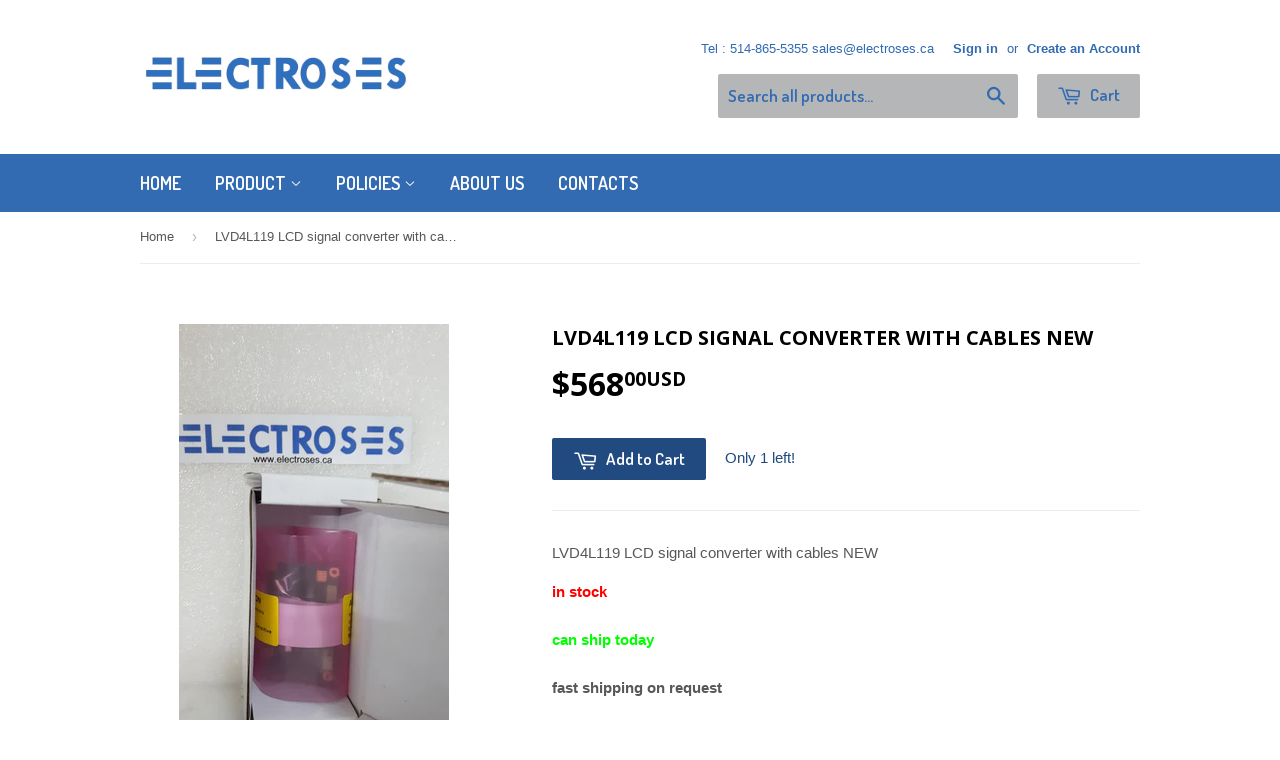

--- FILE ---
content_type: text/html; charset=utf-8
request_url: https://www.electroses.ca/products/lvd4l119-lcd-signal-converter-with-cables-new
body_size: 15857
content:
<!doctype html>
<!--[if lt IE 7]><html class="no-js lt-ie9 lt-ie8 lt-ie7" lang="en"> <![endif]-->
<!--[if IE 7]><html class="no-js lt-ie9 lt-ie8" lang="en"> <![endif]-->
<!--[if IE 8]><html class="no-js lt-ie9" lang="en"> <![endif]-->
<!--[if IE 9 ]><html class="ie9 no-js"> <![endif]-->
<!--[if (gt IE 9)|!(IE)]><!--> <html class="no-touch no-js"> <!--<![endif]-->
<head>

  <!-- Basic page needs ================================================== -->
  <meta charset="utf-8">
  <meta http-equiv="X-UA-Compatible" content="IE=edge,chrome=1">

  
  <link rel="shortcut icon" href="//www.electroses.ca/cdn/shop/t/2/assets/favicon.png?v=136866615335514289731535211028" type="image/png" />
  

  <!-- Title and description ================================================== -->
  <title>
  LVD4L119 LCD signal converter with cables NEW &ndash; Electroses Inc.
  </title>

  
  <meta name="description" content="LVD4L119 LCD signal converter with cables NEW in stockcan ship todayfast shipping on request Item Location : MONITOR2">
  

  <!-- Product meta ================================================== -->
  
  <meta property="og:type" content="product">
  <meta property="og:title" content="LVD4L119 LCD signal converter with cables NEW">
  <meta property="og:url" content="https://www.electroses.ca/products/lvd4l119-lcd-signal-converter-with-cables-new">
  
  <meta property="og:image" content="http://www.electroses.ca/cdn/shop/products/IMG20170407102632_grande.jpg?v=1571439192">
  <meta property="og:image:secure_url" content="https://www.electroses.ca/cdn/shop/products/IMG20170407102632_grande.jpg?v=1571439192">
  
  <meta property="og:image" content="http://www.electroses.ca/cdn/shop/products/IMG20170407102918_grande.jpg?v=1571439192">
  <meta property="og:image:secure_url" content="https://www.electroses.ca/cdn/shop/products/IMG20170407102918_grande.jpg?v=1571439192">
  
  <meta property="og:image" content="http://www.electroses.ca/cdn/shop/products/IMG20170407102945_grande.jpg?v=1571439192">
  <meta property="og:image:secure_url" content="https://www.electroses.ca/cdn/shop/products/IMG20170407102945_grande.jpg?v=1571439192">
  
  <meta property="og:price:amount" content="568.00">
  <meta property="og:price:currency" content="USD">


  <meta property="og:description" content="LVD4L119 LCD signal converter with cables NEW in stockcan ship todayfast shipping on request Item Location : MONITOR2">

  <meta property="og:site_name" content="Electroses Inc.">

  

<meta name="twitter:card" content="summary">


  <meta name="twitter:card" content="product">
  <meta name="twitter:title" content="LVD4L119 LCD signal converter with cables NEW">
  <meta name="twitter:description" content="LVD4L119 LCD signal converter with cables NEW
in stockcan ship todayfast shipping on request
Item Location : MONITOR2">
  <meta name="twitter:image" content="https://www.electroses.ca/cdn/shop/products/IMG20170407102632_medium.jpg?v=1571439192">
  <meta name="twitter:image:width" content="240">
  <meta name="twitter:image:height" content="240">



  <!-- Helpers ================================================== -->
  <link rel="canonical" href="https://www.electroses.ca/products/lvd4l119-lcd-signal-converter-with-cables-new">
  <meta name="viewport" content="width=device-width,initial-scale=1">

  
  <!-- Ajaxify Cart Plugin ================================================== -->
  <link href="//www.electroses.ca/cdn/shop/t/2/assets/ajaxify.scss.css?v=140649924464081616531443279823" rel="stylesheet" type="text/css" media="all" />
  

  <!-- CSS ================================================== -->
  <link href="//www.electroses.ca/cdn/shop/t/2/assets/timber.scss.css?v=34136168808990389881743599379" rel="stylesheet" type="text/css" media="all" />
  

  
    
    
    <link href="//fonts.googleapis.com/css?family=Open+Sans:700" rel="stylesheet" type="text/css" media="all" />
  


  
    
    
    <link href="//fonts.googleapis.com/css?family=Dosis:600" rel="stylesheet" type="text/css" media="all" />
  



  <!-- Header hook for plugins ================================================== -->
  <script>window.performance && window.performance.mark && window.performance.mark('shopify.content_for_header.start');</script><meta id="shopify-digital-wallet" name="shopify-digital-wallet" content="/10056304/digital_wallets/dialog">
<meta name="shopify-checkout-api-token" content="18d3b3769020c8442ec946c68655d149">
<link rel="alternate" type="application/json+oembed" href="https://www.electroses.ca/products/lvd4l119-lcd-signal-converter-with-cables-new.oembed">
<script async="async" src="/checkouts/internal/preloads.js?locale=en-US"></script>
<link rel="preconnect" href="https://shop.app" crossorigin="anonymous">
<script async="async" src="https://shop.app/checkouts/internal/preloads.js?locale=en-US&shop_id=10056304" crossorigin="anonymous"></script>
<script id="apple-pay-shop-capabilities" type="application/json">{"shopId":10056304,"countryCode":"CA","currencyCode":"USD","merchantCapabilities":["supports3DS"],"merchantId":"gid:\/\/shopify\/Shop\/10056304","merchantName":"Electroses Inc.","requiredBillingContactFields":["postalAddress","email","phone"],"requiredShippingContactFields":["postalAddress","email","phone"],"shippingType":"shipping","supportedNetworks":["visa","masterCard","amex","discover","jcb"],"total":{"type":"pending","label":"Electroses Inc.","amount":"1.00"},"shopifyPaymentsEnabled":true,"supportsSubscriptions":true}</script>
<script id="shopify-features" type="application/json">{"accessToken":"18d3b3769020c8442ec946c68655d149","betas":["rich-media-storefront-analytics"],"domain":"www.electroses.ca","predictiveSearch":true,"shopId":10056304,"locale":"en"}</script>
<script>var Shopify = Shopify || {};
Shopify.shop = "electroses.myshopify.com";
Shopify.locale = "en";
Shopify.currency = {"active":"USD","rate":"1.0"};
Shopify.country = "US";
Shopify.theme = {"name":"Supply","id":44788484,"schema_name":null,"schema_version":null,"theme_store_id":679,"role":"main"};
Shopify.theme.handle = "null";
Shopify.theme.style = {"id":null,"handle":null};
Shopify.cdnHost = "www.electroses.ca/cdn";
Shopify.routes = Shopify.routes || {};
Shopify.routes.root = "/";</script>
<script type="module">!function(o){(o.Shopify=o.Shopify||{}).modules=!0}(window);</script>
<script>!function(o){function n(){var o=[];function n(){o.push(Array.prototype.slice.apply(arguments))}return n.q=o,n}var t=o.Shopify=o.Shopify||{};t.loadFeatures=n(),t.autoloadFeatures=n()}(window);</script>
<script>
  window.ShopifyPay = window.ShopifyPay || {};
  window.ShopifyPay.apiHost = "shop.app\/pay";
  window.ShopifyPay.redirectState = null;
</script>
<script id="shop-js-analytics" type="application/json">{"pageType":"product"}</script>
<script defer="defer" async type="module" src="//www.electroses.ca/cdn/shopifycloud/shop-js/modules/v2/client.init-shop-cart-sync_DtuiiIyl.en.esm.js"></script>
<script defer="defer" async type="module" src="//www.electroses.ca/cdn/shopifycloud/shop-js/modules/v2/chunk.common_CUHEfi5Q.esm.js"></script>
<script type="module">
  await import("//www.electroses.ca/cdn/shopifycloud/shop-js/modules/v2/client.init-shop-cart-sync_DtuiiIyl.en.esm.js");
await import("//www.electroses.ca/cdn/shopifycloud/shop-js/modules/v2/chunk.common_CUHEfi5Q.esm.js");

  window.Shopify.SignInWithShop?.initShopCartSync?.({"fedCMEnabled":true,"windoidEnabled":true});

</script>
<script>
  window.Shopify = window.Shopify || {};
  if (!window.Shopify.featureAssets) window.Shopify.featureAssets = {};
  window.Shopify.featureAssets['shop-js'] = {"shop-cart-sync":["modules/v2/client.shop-cart-sync_DFoTY42P.en.esm.js","modules/v2/chunk.common_CUHEfi5Q.esm.js"],"init-fed-cm":["modules/v2/client.init-fed-cm_D2UNy1i2.en.esm.js","modules/v2/chunk.common_CUHEfi5Q.esm.js"],"init-shop-email-lookup-coordinator":["modules/v2/client.init-shop-email-lookup-coordinator_BQEe2rDt.en.esm.js","modules/v2/chunk.common_CUHEfi5Q.esm.js"],"shop-cash-offers":["modules/v2/client.shop-cash-offers_3CTtReFF.en.esm.js","modules/v2/chunk.common_CUHEfi5Q.esm.js","modules/v2/chunk.modal_BewljZkx.esm.js"],"shop-button":["modules/v2/client.shop-button_C6oxCjDL.en.esm.js","modules/v2/chunk.common_CUHEfi5Q.esm.js"],"init-windoid":["modules/v2/client.init-windoid_5pix8xhK.en.esm.js","modules/v2/chunk.common_CUHEfi5Q.esm.js"],"avatar":["modules/v2/client.avatar_BTnouDA3.en.esm.js"],"init-shop-cart-sync":["modules/v2/client.init-shop-cart-sync_DtuiiIyl.en.esm.js","modules/v2/chunk.common_CUHEfi5Q.esm.js"],"shop-toast-manager":["modules/v2/client.shop-toast-manager_BYv_8cH1.en.esm.js","modules/v2/chunk.common_CUHEfi5Q.esm.js"],"pay-button":["modules/v2/client.pay-button_FnF9EIkY.en.esm.js","modules/v2/chunk.common_CUHEfi5Q.esm.js"],"shop-login-button":["modules/v2/client.shop-login-button_CH1KUpOf.en.esm.js","modules/v2/chunk.common_CUHEfi5Q.esm.js","modules/v2/chunk.modal_BewljZkx.esm.js"],"init-customer-accounts-sign-up":["modules/v2/client.init-customer-accounts-sign-up_aj7QGgYS.en.esm.js","modules/v2/client.shop-login-button_CH1KUpOf.en.esm.js","modules/v2/chunk.common_CUHEfi5Q.esm.js","modules/v2/chunk.modal_BewljZkx.esm.js"],"init-shop-for-new-customer-accounts":["modules/v2/client.init-shop-for-new-customer-accounts_NbnYRf_7.en.esm.js","modules/v2/client.shop-login-button_CH1KUpOf.en.esm.js","modules/v2/chunk.common_CUHEfi5Q.esm.js","modules/v2/chunk.modal_BewljZkx.esm.js"],"init-customer-accounts":["modules/v2/client.init-customer-accounts_ppedhqCH.en.esm.js","modules/v2/client.shop-login-button_CH1KUpOf.en.esm.js","modules/v2/chunk.common_CUHEfi5Q.esm.js","modules/v2/chunk.modal_BewljZkx.esm.js"],"shop-follow-button":["modules/v2/client.shop-follow-button_CMIBBa6u.en.esm.js","modules/v2/chunk.common_CUHEfi5Q.esm.js","modules/v2/chunk.modal_BewljZkx.esm.js"],"lead-capture":["modules/v2/client.lead-capture_But0hIyf.en.esm.js","modules/v2/chunk.common_CUHEfi5Q.esm.js","modules/v2/chunk.modal_BewljZkx.esm.js"],"checkout-modal":["modules/v2/client.checkout-modal_BBxc70dQ.en.esm.js","modules/v2/chunk.common_CUHEfi5Q.esm.js","modules/v2/chunk.modal_BewljZkx.esm.js"],"shop-login":["modules/v2/client.shop-login_hM3Q17Kl.en.esm.js","modules/v2/chunk.common_CUHEfi5Q.esm.js","modules/v2/chunk.modal_BewljZkx.esm.js"],"payment-terms":["modules/v2/client.payment-terms_CAtGlQYS.en.esm.js","modules/v2/chunk.common_CUHEfi5Q.esm.js","modules/v2/chunk.modal_BewljZkx.esm.js"]};
</script>
<script id="__st">var __st={"a":10056304,"offset":-18000,"reqid":"4e2f3784-aadf-4fc6-9a1a-49e710a04a14-1767670553","pageurl":"www.electroses.ca\/products\/lvd4l119-lcd-signal-converter-with-cables-new","u":"4444812b6c24","p":"product","rtyp":"product","rid":8872060945};</script>
<script>window.ShopifyPaypalV4VisibilityTracking = true;</script>
<script id="captcha-bootstrap">!function(){'use strict';const t='contact',e='account',n='new_comment',o=[[t,t],['blogs',n],['comments',n],[t,'customer']],c=[[e,'customer_login'],[e,'guest_login'],[e,'recover_customer_password'],[e,'create_customer']],r=t=>t.map((([t,e])=>`form[action*='/${t}']:not([data-nocaptcha='true']) input[name='form_type'][value='${e}']`)).join(','),a=t=>()=>t?[...document.querySelectorAll(t)].map((t=>t.form)):[];function s(){const t=[...o],e=r(t);return a(e)}const i='password',u='form_key',d=['recaptcha-v3-token','g-recaptcha-response','h-captcha-response',i],f=()=>{try{return window.sessionStorage}catch{return}},m='__shopify_v',_=t=>t.elements[u];function p(t,e,n=!1){try{const o=window.sessionStorage,c=JSON.parse(o.getItem(e)),{data:r}=function(t){const{data:e,action:n}=t;return t[m]||n?{data:e,action:n}:{data:t,action:n}}(c);for(const[e,n]of Object.entries(r))t.elements[e]&&(t.elements[e].value=n);n&&o.removeItem(e)}catch(o){console.error('form repopulation failed',{error:o})}}const l='form_type',E='cptcha';function T(t){t.dataset[E]=!0}const w=window,h=w.document,L='Shopify',v='ce_forms',y='captcha';let A=!1;((t,e)=>{const n=(g='f06e6c50-85a8-45c8-87d0-21a2b65856fe',I='https://cdn.shopify.com/shopifycloud/storefront-forms-hcaptcha/ce_storefront_forms_captcha_hcaptcha.v1.5.2.iife.js',D={infoText:'Protected by hCaptcha',privacyText:'Privacy',termsText:'Terms'},(t,e,n)=>{const o=w[L][v],c=o.bindForm;if(c)return c(t,g,e,D).then(n);var r;o.q.push([[t,g,e,D],n]),r=I,A||(h.body.append(Object.assign(h.createElement('script'),{id:'captcha-provider',async:!0,src:r})),A=!0)});var g,I,D;w[L]=w[L]||{},w[L][v]=w[L][v]||{},w[L][v].q=[],w[L][y]=w[L][y]||{},w[L][y].protect=function(t,e){n(t,void 0,e),T(t)},Object.freeze(w[L][y]),function(t,e,n,w,h,L){const[v,y,A,g]=function(t,e,n){const i=e?o:[],u=t?c:[],d=[...i,...u],f=r(d),m=r(i),_=r(d.filter((([t,e])=>n.includes(e))));return[a(f),a(m),a(_),s()]}(w,h,L),I=t=>{const e=t.target;return e instanceof HTMLFormElement?e:e&&e.form},D=t=>v().includes(t);t.addEventListener('submit',(t=>{const e=I(t);if(!e)return;const n=D(e)&&!e.dataset.hcaptchaBound&&!e.dataset.recaptchaBound,o=_(e),c=g().includes(e)&&(!o||!o.value);(n||c)&&t.preventDefault(),c&&!n&&(function(t){try{if(!f())return;!function(t){const e=f();if(!e)return;const n=_(t);if(!n)return;const o=n.value;o&&e.removeItem(o)}(t);const e=Array.from(Array(32),(()=>Math.random().toString(36)[2])).join('');!function(t,e){_(t)||t.append(Object.assign(document.createElement('input'),{type:'hidden',name:u})),t.elements[u].value=e}(t,e),function(t,e){const n=f();if(!n)return;const o=[...t.querySelectorAll(`input[type='${i}']`)].map((({name:t})=>t)),c=[...d,...o],r={};for(const[a,s]of new FormData(t).entries())c.includes(a)||(r[a]=s);n.setItem(e,JSON.stringify({[m]:1,action:t.action,data:r}))}(t,e)}catch(e){console.error('failed to persist form',e)}}(e),e.submit())}));const S=(t,e)=>{t&&!t.dataset[E]&&(n(t,e.some((e=>e===t))),T(t))};for(const o of['focusin','change'])t.addEventListener(o,(t=>{const e=I(t);D(e)&&S(e,y())}));const B=e.get('form_key'),M=e.get(l),P=B&&M;t.addEventListener('DOMContentLoaded',(()=>{const t=y();if(P)for(const e of t)e.elements[l].value===M&&p(e,B);[...new Set([...A(),...v().filter((t=>'true'===t.dataset.shopifyCaptcha))])].forEach((e=>S(e,t)))}))}(h,new URLSearchParams(w.location.search),n,t,e,['guest_login'])})(!0,!0)}();</script>
<script integrity="sha256-4kQ18oKyAcykRKYeNunJcIwy7WH5gtpwJnB7kiuLZ1E=" data-source-attribution="shopify.loadfeatures" defer="defer" src="//www.electroses.ca/cdn/shopifycloud/storefront/assets/storefront/load_feature-a0a9edcb.js" crossorigin="anonymous"></script>
<script crossorigin="anonymous" defer="defer" src="//www.electroses.ca/cdn/shopifycloud/storefront/assets/shopify_pay/storefront-65b4c6d7.js?v=20250812"></script>
<script data-source-attribution="shopify.dynamic_checkout.dynamic.init">var Shopify=Shopify||{};Shopify.PaymentButton=Shopify.PaymentButton||{isStorefrontPortableWallets:!0,init:function(){window.Shopify.PaymentButton.init=function(){};var t=document.createElement("script");t.src="https://www.electroses.ca/cdn/shopifycloud/portable-wallets/latest/portable-wallets.en.js",t.type="module",document.head.appendChild(t)}};
</script>
<script data-source-attribution="shopify.dynamic_checkout.buyer_consent">
  function portableWalletsHideBuyerConsent(e){var t=document.getElementById("shopify-buyer-consent"),n=document.getElementById("shopify-subscription-policy-button");t&&n&&(t.classList.add("hidden"),t.setAttribute("aria-hidden","true"),n.removeEventListener("click",e))}function portableWalletsShowBuyerConsent(e){var t=document.getElementById("shopify-buyer-consent"),n=document.getElementById("shopify-subscription-policy-button");t&&n&&(t.classList.remove("hidden"),t.removeAttribute("aria-hidden"),n.addEventListener("click",e))}window.Shopify?.PaymentButton&&(window.Shopify.PaymentButton.hideBuyerConsent=portableWalletsHideBuyerConsent,window.Shopify.PaymentButton.showBuyerConsent=portableWalletsShowBuyerConsent);
</script>
<script data-source-attribution="shopify.dynamic_checkout.cart.bootstrap">document.addEventListener("DOMContentLoaded",(function(){function t(){return document.querySelector("shopify-accelerated-checkout-cart, shopify-accelerated-checkout")}if(t())Shopify.PaymentButton.init();else{new MutationObserver((function(e,n){t()&&(Shopify.PaymentButton.init(),n.disconnect())})).observe(document.body,{childList:!0,subtree:!0})}}));
</script>
<link id="shopify-accelerated-checkout-styles" rel="stylesheet" media="screen" href="https://www.electroses.ca/cdn/shopifycloud/portable-wallets/latest/accelerated-checkout-backwards-compat.css" crossorigin="anonymous">
<style id="shopify-accelerated-checkout-cart">
        #shopify-buyer-consent {
  margin-top: 1em;
  display: inline-block;
  width: 100%;
}

#shopify-buyer-consent.hidden {
  display: none;
}

#shopify-subscription-policy-button {
  background: none;
  border: none;
  padding: 0;
  text-decoration: underline;
  font-size: inherit;
  cursor: pointer;
}

#shopify-subscription-policy-button::before {
  box-shadow: none;
}

      </style>

<script>window.performance && window.performance.mark && window.performance.mark('shopify.content_for_header.end');</script>

  

<!--[if lt IE 9]>
<script src="//cdnjs.cloudflare.com/ajax/libs/html5shiv/3.7.2/html5shiv.min.js" type="text/javascript"></script>
<script src="//www.electroses.ca/cdn/shop/t/2/assets/respond.min.js?v=52248677837542619231443279821" type="text/javascript"></script>
<link href="//www.electroses.ca/cdn/shop/t/2/assets/respond-proxy.html" id="respond-proxy" rel="respond-proxy" />
<link href="//www.electroses.ca/search?q=54868f0047a36a2a91cb584068bf9c2b" id="respond-redirect" rel="respond-redirect" />
<script src="//www.electroses.ca/search?q=54868f0047a36a2a91cb584068bf9c2b" type="text/javascript"></script>
<![endif]-->
<!--[if (lte IE 9) ]><script src="//www.electroses.ca/cdn/shop/t/2/assets/match-media.min.js?v=159635276924582161481443279821" type="text/javascript"></script><![endif]-->


  
  

  <script src="//ajax.googleapis.com/ajax/libs/jquery/1.11.0/jquery.min.js" type="text/javascript"></script>
  <script src="//www.electroses.ca/cdn/shop/t/2/assets/modernizr.min.js?v=26620055551102246001443279821" type="text/javascript"></script>

<!--Installed by Yotpo Automatic Installation-->
<script>(function e(){var e=document.createElement("script");e.type="text/javascript",e.async=true,e.src="//staticw2.yotpo.com/OeXBRzMXYFcYxFGwHGS2ylEPWsilx3OKiJ2D1Hyq/widget.js";var t=document.getElementsByTagName("script")[0];t.parentNode.insertBefore(e,t)})();</script>

<link href="https://monorail-edge.shopifysvc.com" rel="dns-prefetch">
<script>(function(){if ("sendBeacon" in navigator && "performance" in window) {try {var session_token_from_headers = performance.getEntriesByType('navigation')[0].serverTiming.find(x => x.name == '_s').description;} catch {var session_token_from_headers = undefined;}var session_cookie_matches = document.cookie.match(/_shopify_s=([^;]*)/);var session_token_from_cookie = session_cookie_matches && session_cookie_matches.length === 2 ? session_cookie_matches[1] : "";var session_token = session_token_from_headers || session_token_from_cookie || "";function handle_abandonment_event(e) {var entries = performance.getEntries().filter(function(entry) {return /monorail-edge.shopifysvc.com/.test(entry.name);});if (!window.abandonment_tracked && entries.length === 0) {window.abandonment_tracked = true;var currentMs = Date.now();var navigation_start = performance.timing.navigationStart;var payload = {shop_id: 10056304,url: window.location.href,navigation_start,duration: currentMs - navigation_start,session_token,page_type: "product"};window.navigator.sendBeacon("https://monorail-edge.shopifysvc.com/v1/produce", JSON.stringify({schema_id: "online_store_buyer_site_abandonment/1.1",payload: payload,metadata: {event_created_at_ms: currentMs,event_sent_at_ms: currentMs}}));}}window.addEventListener('pagehide', handle_abandonment_event);}}());</script>
<script id="web-pixels-manager-setup">(function e(e,d,r,n,o){if(void 0===o&&(o={}),!Boolean(null===(a=null===(i=window.Shopify)||void 0===i?void 0:i.analytics)||void 0===a?void 0:a.replayQueue)){var i,a;window.Shopify=window.Shopify||{};var t=window.Shopify;t.analytics=t.analytics||{};var s=t.analytics;s.replayQueue=[],s.publish=function(e,d,r){return s.replayQueue.push([e,d,r]),!0};try{self.performance.mark("wpm:start")}catch(e){}var l=function(){var e={modern:/Edge?\/(1{2}[4-9]|1[2-9]\d|[2-9]\d{2}|\d{4,})\.\d+(\.\d+|)|Firefox\/(1{2}[4-9]|1[2-9]\d|[2-9]\d{2}|\d{4,})\.\d+(\.\d+|)|Chrom(ium|e)\/(9{2}|\d{3,})\.\d+(\.\d+|)|(Maci|X1{2}).+ Version\/(15\.\d+|(1[6-9]|[2-9]\d|\d{3,})\.\d+)([,.]\d+|)( \(\w+\)|)( Mobile\/\w+|) Safari\/|Chrome.+OPR\/(9{2}|\d{3,})\.\d+\.\d+|(CPU[ +]OS|iPhone[ +]OS|CPU[ +]iPhone|CPU IPhone OS|CPU iPad OS)[ +]+(15[._]\d+|(1[6-9]|[2-9]\d|\d{3,})[._]\d+)([._]\d+|)|Android:?[ /-](13[3-9]|1[4-9]\d|[2-9]\d{2}|\d{4,})(\.\d+|)(\.\d+|)|Android.+Firefox\/(13[5-9]|1[4-9]\d|[2-9]\d{2}|\d{4,})\.\d+(\.\d+|)|Android.+Chrom(ium|e)\/(13[3-9]|1[4-9]\d|[2-9]\d{2}|\d{4,})\.\d+(\.\d+|)|SamsungBrowser\/([2-9]\d|\d{3,})\.\d+/,legacy:/Edge?\/(1[6-9]|[2-9]\d|\d{3,})\.\d+(\.\d+|)|Firefox\/(5[4-9]|[6-9]\d|\d{3,})\.\d+(\.\d+|)|Chrom(ium|e)\/(5[1-9]|[6-9]\d|\d{3,})\.\d+(\.\d+|)([\d.]+$|.*Safari\/(?![\d.]+ Edge\/[\d.]+$))|(Maci|X1{2}).+ Version\/(10\.\d+|(1[1-9]|[2-9]\d|\d{3,})\.\d+)([,.]\d+|)( \(\w+\)|)( Mobile\/\w+|) Safari\/|Chrome.+OPR\/(3[89]|[4-9]\d|\d{3,})\.\d+\.\d+|(CPU[ +]OS|iPhone[ +]OS|CPU[ +]iPhone|CPU IPhone OS|CPU iPad OS)[ +]+(10[._]\d+|(1[1-9]|[2-9]\d|\d{3,})[._]\d+)([._]\d+|)|Android:?[ /-](13[3-9]|1[4-9]\d|[2-9]\d{2}|\d{4,})(\.\d+|)(\.\d+|)|Mobile Safari.+OPR\/([89]\d|\d{3,})\.\d+\.\d+|Android.+Firefox\/(13[5-9]|1[4-9]\d|[2-9]\d{2}|\d{4,})\.\d+(\.\d+|)|Android.+Chrom(ium|e)\/(13[3-9]|1[4-9]\d|[2-9]\d{2}|\d{4,})\.\d+(\.\d+|)|Android.+(UC? ?Browser|UCWEB|U3)[ /]?(15\.([5-9]|\d{2,})|(1[6-9]|[2-9]\d|\d{3,})\.\d+)\.\d+|SamsungBrowser\/(5\.\d+|([6-9]|\d{2,})\.\d+)|Android.+MQ{2}Browser\/(14(\.(9|\d{2,})|)|(1[5-9]|[2-9]\d|\d{3,})(\.\d+|))(\.\d+|)|K[Aa][Ii]OS\/(3\.\d+|([4-9]|\d{2,})\.\d+)(\.\d+|)/},d=e.modern,r=e.legacy,n=navigator.userAgent;return n.match(d)?"modern":n.match(r)?"legacy":"unknown"}(),u="modern"===l?"modern":"legacy",c=(null!=n?n:{modern:"",legacy:""})[u],f=function(e){return[e.baseUrl,"/wpm","/b",e.hashVersion,"modern"===e.buildTarget?"m":"l",".js"].join("")}({baseUrl:d,hashVersion:r,buildTarget:u}),m=function(e){var d=e.version,r=e.bundleTarget,n=e.surface,o=e.pageUrl,i=e.monorailEndpoint;return{emit:function(e){var a=e.status,t=e.errorMsg,s=(new Date).getTime(),l=JSON.stringify({metadata:{event_sent_at_ms:s},events:[{schema_id:"web_pixels_manager_load/3.1",payload:{version:d,bundle_target:r,page_url:o,status:a,surface:n,error_msg:t},metadata:{event_created_at_ms:s}}]});if(!i)return console&&console.warn&&console.warn("[Web Pixels Manager] No Monorail endpoint provided, skipping logging."),!1;try{return self.navigator.sendBeacon.bind(self.navigator)(i,l)}catch(e){}var u=new XMLHttpRequest;try{return u.open("POST",i,!0),u.setRequestHeader("Content-Type","text/plain"),u.send(l),!0}catch(e){return console&&console.warn&&console.warn("[Web Pixels Manager] Got an unhandled error while logging to Monorail."),!1}}}}({version:r,bundleTarget:l,surface:e.surface,pageUrl:self.location.href,monorailEndpoint:e.monorailEndpoint});try{o.browserTarget=l,function(e){var d=e.src,r=e.async,n=void 0===r||r,o=e.onload,i=e.onerror,a=e.sri,t=e.scriptDataAttributes,s=void 0===t?{}:t,l=document.createElement("script"),u=document.querySelector("head"),c=document.querySelector("body");if(l.async=n,l.src=d,a&&(l.integrity=a,l.crossOrigin="anonymous"),s)for(var f in s)if(Object.prototype.hasOwnProperty.call(s,f))try{l.dataset[f]=s[f]}catch(e){}if(o&&l.addEventListener("load",o),i&&l.addEventListener("error",i),u)u.appendChild(l);else{if(!c)throw new Error("Did not find a head or body element to append the script");c.appendChild(l)}}({src:f,async:!0,onload:function(){if(!function(){var e,d;return Boolean(null===(d=null===(e=window.Shopify)||void 0===e?void 0:e.analytics)||void 0===d?void 0:d.initialized)}()){var d=window.webPixelsManager.init(e)||void 0;if(d){var r=window.Shopify.analytics;r.replayQueue.forEach((function(e){var r=e[0],n=e[1],o=e[2];d.publishCustomEvent(r,n,o)})),r.replayQueue=[],r.publish=d.publishCustomEvent,r.visitor=d.visitor,r.initialized=!0}}},onerror:function(){return m.emit({status:"failed",errorMsg:"".concat(f," has failed to load")})},sri:function(e){var d=/^sha384-[A-Za-z0-9+/=]+$/;return"string"==typeof e&&d.test(e)}(c)?c:"",scriptDataAttributes:o}),m.emit({status:"loading"})}catch(e){m.emit({status:"failed",errorMsg:(null==e?void 0:e.message)||"Unknown error"})}}})({shopId: 10056304,storefrontBaseUrl: "https://www.electroses.ca",extensionsBaseUrl: "https://extensions.shopifycdn.com/cdn/shopifycloud/web-pixels-manager",monorailEndpoint: "https://monorail-edge.shopifysvc.com/unstable/produce_batch",surface: "storefront-renderer",enabledBetaFlags: ["2dca8a86","a0d5f9d2"],webPixelsConfigList: [{"id":"86737092","eventPayloadVersion":"v1","runtimeContext":"LAX","scriptVersion":"1","type":"CUSTOM","privacyPurposes":["ANALYTICS"],"name":"Google Analytics tag (migrated)"},{"id":"shopify-app-pixel","configuration":"{}","eventPayloadVersion":"v1","runtimeContext":"STRICT","scriptVersion":"0450","apiClientId":"shopify-pixel","type":"APP","privacyPurposes":["ANALYTICS","MARKETING"]},{"id":"shopify-custom-pixel","eventPayloadVersion":"v1","runtimeContext":"LAX","scriptVersion":"0450","apiClientId":"shopify-pixel","type":"CUSTOM","privacyPurposes":["ANALYTICS","MARKETING"]}],isMerchantRequest: false,initData: {"shop":{"name":"Electroses Inc.","paymentSettings":{"currencyCode":"USD"},"myshopifyDomain":"electroses.myshopify.com","countryCode":"CA","storefrontUrl":"https:\/\/www.electroses.ca"},"customer":null,"cart":null,"checkout":null,"productVariants":[{"price":{"amount":568.0,"currencyCode":"USD"},"product":{"title":"LVD4L119 LCD signal converter with cables NEW","vendor":"n\/a","id":"8872060945","untranslatedTitle":"LVD4L119 LCD signal converter with cables NEW","url":"\/products\/lvd4l119-lcd-signal-converter-with-cables-new","type":"other"},"id":"32067743057","image":{"src":"\/\/www.electroses.ca\/cdn\/shop\/products\/IMG20170407102632.jpg?v=1571439192"},"sku":"","title":"Default Title","untranslatedTitle":"Default Title"}],"purchasingCompany":null},},"https://www.electroses.ca/cdn","cd383123w9549d7e6pcdbda493m4fa997b6",{"modern":"","legacy":""},{"shopId":"10056304","storefrontBaseUrl":"https:\/\/www.electroses.ca","extensionBaseUrl":"https:\/\/extensions.shopifycdn.com\/cdn\/shopifycloud\/web-pixels-manager","surface":"storefront-renderer","enabledBetaFlags":"[\"2dca8a86\", \"a0d5f9d2\"]","isMerchantRequest":"false","hashVersion":"cd383123w9549d7e6pcdbda493m4fa997b6","publish":"custom","events":"[[\"page_viewed\",{}],[\"product_viewed\",{\"productVariant\":{\"price\":{\"amount\":568.0,\"currencyCode\":\"USD\"},\"product\":{\"title\":\"LVD4L119 LCD signal converter with cables NEW\",\"vendor\":\"n\/a\",\"id\":\"8872060945\",\"untranslatedTitle\":\"LVD4L119 LCD signal converter with cables NEW\",\"url\":\"\/products\/lvd4l119-lcd-signal-converter-with-cables-new\",\"type\":\"other\"},\"id\":\"32067743057\",\"image\":{\"src\":\"\/\/www.electroses.ca\/cdn\/shop\/products\/IMG20170407102632.jpg?v=1571439192\"},\"sku\":\"\",\"title\":\"Default Title\",\"untranslatedTitle\":\"Default Title\"}}]]"});</script><script>
  window.ShopifyAnalytics = window.ShopifyAnalytics || {};
  window.ShopifyAnalytics.meta = window.ShopifyAnalytics.meta || {};
  window.ShopifyAnalytics.meta.currency = 'USD';
  var meta = {"product":{"id":8872060945,"gid":"gid:\/\/shopify\/Product\/8872060945","vendor":"n\/a","type":"other","handle":"lvd4l119-lcd-signal-converter-with-cables-new","variants":[{"id":32067743057,"price":56800,"name":"LVD4L119 LCD signal converter with cables NEW","public_title":null,"sku":""}],"remote":false},"page":{"pageType":"product","resourceType":"product","resourceId":8872060945,"requestId":"4e2f3784-aadf-4fc6-9a1a-49e710a04a14-1767670553"}};
  for (var attr in meta) {
    window.ShopifyAnalytics.meta[attr] = meta[attr];
  }
</script>
<script class="analytics">
  (function () {
    var customDocumentWrite = function(content) {
      var jquery = null;

      if (window.jQuery) {
        jquery = window.jQuery;
      } else if (window.Checkout && window.Checkout.$) {
        jquery = window.Checkout.$;
      }

      if (jquery) {
        jquery('body').append(content);
      }
    };

    var hasLoggedConversion = function(token) {
      if (token) {
        return document.cookie.indexOf('loggedConversion=' + token) !== -1;
      }
      return false;
    }

    var setCookieIfConversion = function(token) {
      if (token) {
        var twoMonthsFromNow = new Date(Date.now());
        twoMonthsFromNow.setMonth(twoMonthsFromNow.getMonth() + 2);

        document.cookie = 'loggedConversion=' + token + '; expires=' + twoMonthsFromNow;
      }
    }

    var trekkie = window.ShopifyAnalytics.lib = window.trekkie = window.trekkie || [];
    if (trekkie.integrations) {
      return;
    }
    trekkie.methods = [
      'identify',
      'page',
      'ready',
      'track',
      'trackForm',
      'trackLink'
    ];
    trekkie.factory = function(method) {
      return function() {
        var args = Array.prototype.slice.call(arguments);
        args.unshift(method);
        trekkie.push(args);
        return trekkie;
      };
    };
    for (var i = 0; i < trekkie.methods.length; i++) {
      var key = trekkie.methods[i];
      trekkie[key] = trekkie.factory(key);
    }
    trekkie.load = function(config) {
      trekkie.config = config || {};
      trekkie.config.initialDocumentCookie = document.cookie;
      var first = document.getElementsByTagName('script')[0];
      var script = document.createElement('script');
      script.type = 'text/javascript';
      script.onerror = function(e) {
        var scriptFallback = document.createElement('script');
        scriptFallback.type = 'text/javascript';
        scriptFallback.onerror = function(error) {
                var Monorail = {
      produce: function produce(monorailDomain, schemaId, payload) {
        var currentMs = new Date().getTime();
        var event = {
          schema_id: schemaId,
          payload: payload,
          metadata: {
            event_created_at_ms: currentMs,
            event_sent_at_ms: currentMs
          }
        };
        return Monorail.sendRequest("https://" + monorailDomain + "/v1/produce", JSON.stringify(event));
      },
      sendRequest: function sendRequest(endpointUrl, payload) {
        // Try the sendBeacon API
        if (window && window.navigator && typeof window.navigator.sendBeacon === 'function' && typeof window.Blob === 'function' && !Monorail.isIos12()) {
          var blobData = new window.Blob([payload], {
            type: 'text/plain'
          });

          if (window.navigator.sendBeacon(endpointUrl, blobData)) {
            return true;
          } // sendBeacon was not successful

        } // XHR beacon

        var xhr = new XMLHttpRequest();

        try {
          xhr.open('POST', endpointUrl);
          xhr.setRequestHeader('Content-Type', 'text/plain');
          xhr.send(payload);
        } catch (e) {
          console.log(e);
        }

        return false;
      },
      isIos12: function isIos12() {
        return window.navigator.userAgent.lastIndexOf('iPhone; CPU iPhone OS 12_') !== -1 || window.navigator.userAgent.lastIndexOf('iPad; CPU OS 12_') !== -1;
      }
    };
    Monorail.produce('monorail-edge.shopifysvc.com',
      'trekkie_storefront_load_errors/1.1',
      {shop_id: 10056304,
      theme_id: 44788484,
      app_name: "storefront",
      context_url: window.location.href,
      source_url: "//www.electroses.ca/cdn/s/trekkie.storefront.8f32c7f0b513e73f3235c26245676203e1209161.min.js"});

        };
        scriptFallback.async = true;
        scriptFallback.src = '//www.electroses.ca/cdn/s/trekkie.storefront.8f32c7f0b513e73f3235c26245676203e1209161.min.js';
        first.parentNode.insertBefore(scriptFallback, first);
      };
      script.async = true;
      script.src = '//www.electroses.ca/cdn/s/trekkie.storefront.8f32c7f0b513e73f3235c26245676203e1209161.min.js';
      first.parentNode.insertBefore(script, first);
    };
    trekkie.load(
      {"Trekkie":{"appName":"storefront","development":false,"defaultAttributes":{"shopId":10056304,"isMerchantRequest":null,"themeId":44788484,"themeCityHash":"12799224584467433068","contentLanguage":"en","currency":"USD","eventMetadataId":"875b410b-81f3-47e4-8e8a-1686b88714ab"},"isServerSideCookieWritingEnabled":true,"monorailRegion":"shop_domain","enabledBetaFlags":["65f19447"]},"Session Attribution":{},"S2S":{"facebookCapiEnabled":false,"source":"trekkie-storefront-renderer","apiClientId":580111}}
    );

    var loaded = false;
    trekkie.ready(function() {
      if (loaded) return;
      loaded = true;

      window.ShopifyAnalytics.lib = window.trekkie;

      var originalDocumentWrite = document.write;
      document.write = customDocumentWrite;
      try { window.ShopifyAnalytics.merchantGoogleAnalytics.call(this); } catch(error) {};
      document.write = originalDocumentWrite;

      window.ShopifyAnalytics.lib.page(null,{"pageType":"product","resourceType":"product","resourceId":8872060945,"requestId":"4e2f3784-aadf-4fc6-9a1a-49e710a04a14-1767670553","shopifyEmitted":true});

      var match = window.location.pathname.match(/checkouts\/(.+)\/(thank_you|post_purchase)/)
      var token = match? match[1]: undefined;
      if (!hasLoggedConversion(token)) {
        setCookieIfConversion(token);
        window.ShopifyAnalytics.lib.track("Viewed Product",{"currency":"USD","variantId":32067743057,"productId":8872060945,"productGid":"gid:\/\/shopify\/Product\/8872060945","name":"LVD4L119 LCD signal converter with cables NEW","price":"568.00","sku":"","brand":"n\/a","variant":null,"category":"other","nonInteraction":true,"remote":false},undefined,undefined,{"shopifyEmitted":true});
      window.ShopifyAnalytics.lib.track("monorail:\/\/trekkie_storefront_viewed_product\/1.1",{"currency":"USD","variantId":32067743057,"productId":8872060945,"productGid":"gid:\/\/shopify\/Product\/8872060945","name":"LVD4L119 LCD signal converter with cables NEW","price":"568.00","sku":"","brand":"n\/a","variant":null,"category":"other","nonInteraction":true,"remote":false,"referer":"https:\/\/www.electroses.ca\/products\/lvd4l119-lcd-signal-converter-with-cables-new"});
      }
    });


        var eventsListenerScript = document.createElement('script');
        eventsListenerScript.async = true;
        eventsListenerScript.src = "//www.electroses.ca/cdn/shopifycloud/storefront/assets/shop_events_listener-3da45d37.js";
        document.getElementsByTagName('head')[0].appendChild(eventsListenerScript);

})();</script>
  <script>
  if (!window.ga || (window.ga && typeof window.ga !== 'function')) {
    window.ga = function ga() {
      (window.ga.q = window.ga.q || []).push(arguments);
      if (window.Shopify && window.Shopify.analytics && typeof window.Shopify.analytics.publish === 'function') {
        window.Shopify.analytics.publish("ga_stub_called", {}, {sendTo: "google_osp_migration"});
      }
      console.error("Shopify's Google Analytics stub called with:", Array.from(arguments), "\nSee https://help.shopify.com/manual/promoting-marketing/pixels/pixel-migration#google for more information.");
    };
    if (window.Shopify && window.Shopify.analytics && typeof window.Shopify.analytics.publish === 'function') {
      window.Shopify.analytics.publish("ga_stub_initialized", {}, {sendTo: "google_osp_migration"});
    }
  }
</script>
<script
  defer
  src="https://www.electroses.ca/cdn/shopifycloud/perf-kit/shopify-perf-kit-2.1.2.min.js"
  data-application="storefront-renderer"
  data-shop-id="10056304"
  data-render-region="gcp-us-central1"
  data-page-type="product"
  data-theme-instance-id="44788484"
  data-theme-name=""
  data-theme-version=""
  data-monorail-region="shop_domain"
  data-resource-timing-sampling-rate="10"
  data-shs="true"
  data-shs-beacon="true"
  data-shs-export-with-fetch="true"
  data-shs-logs-sample-rate="1"
  data-shs-beacon-endpoint="https://www.electroses.ca/api/collect"
></script>
</head>

<body id="lvd4l119-lcd-signal-converter-with-cables-new" class="template-product" >

  <header class="site-header" role="banner">
    <div class="wrapper">

      <div class="grid--full">
        <div class="grid-item large--one-half">
          
            <div class="h1 header-logo" itemscope itemtype="http://schema.org/Organization">
          
            
              <a href="/" itemprop="url">
                <img src="//www.electroses.ca/cdn/shop/t/2/assets/logo.png?v=35723477829129092101449011405" alt="Electroses Inc." itemprop="logo">
              </a>
            
          
            </div>
          
        </div>

        <div class="grid-item large--one-half text-center large--text-right">
          
            <div class="site-header--text-links">
              
                Tel : 514-865-5355 sales@electroses.ca
              

              
                <span class="site-header--meta-links medium-down--hide">
                  
                    <a href="/account/login" id="customer_login_link">Sign in</a>
                    
                    <span class="site-header--spacer">or</span>
                    <a href="/account/register" id="customer_register_link">Create an Account</a>
                    
                  
                </span>
              
            </div>

            <br class="medium-down--hide">
          

          <form action="/search" method="get" class="search-bar" role="search">
  <input type="hidden" name="type" value="product">

  <input type="search" name="q" value="" placeholder="Search all products..." aria-label="Search all products...">
  <button type="submit" class="search-bar--submit icon-fallback-text">
    <span class="icon icon-search" aria-hidden="true"></span>
    <span class="fallback-text">Search</span>
  </button>
</form>


          <a href="/cart" class="header-cart-btn cart-toggle">
            <span class="icon icon-cart"></span>
            Cart <span class="cart-count cart-badge--desktop hidden-count">0</span>
          </a>
        </div>
      </div>

    </div>
  </header>

  <nav class="nav-bar" role="navigation">
    <div class="wrapper">
      <form action="/search" method="get" class="search-bar" role="search">
  <input type="hidden" name="type" value="product">

  <input type="search" name="q" value="" placeholder="Search all products..." aria-label="Search all products...">
  <button type="submit" class="search-bar--submit icon-fallback-text">
    <span class="icon icon-search" aria-hidden="true"></span>
    <span class="fallback-text">Search</span>
  </button>
</form>

      <ul class="site-nav" id="accessibleNav">
  
  
    
    
      <li >
        <a href="/">Home</a>
      </li>
    
  
    
    
      <li class="site-nav--has-dropdown" aria-haspopup="true">
        <a href="/collections">
          Product
          <span class="icon-fallback-text">
            <span class="icon icon-arrow-down" aria-hidden="true"></span>
          </span>
        </a>
        <ul class="site-nav--dropdown">
          
            <li ><a href="/collections/bobst">BOBST</a></li>
          
            <li ><a href="/collections/baumer-hhs">BAUMER HHS</a></li>
          
            <li ><a href="/collections/kba">KBA</a></li>
          
            <li ><a href="/collections/mitsubishi-offset">MITSUBISHI </a></li>
          
            <li ><a href="/collections/heidelberg">HEIDELBERG</a></li>
          
            <li ><a href="/collections/plasma-treater">PLASMA TREATER</a></li>
          
            <li ><a href="/collections/speed-controls">DRIVES</a></li>
          
            <li ><a href="/collections/other">Other</a></li>
          
            <li ><a href="/search">Search</a></li>
          
        </ul>
      </li>
    
  
    
    
      <li class="site-nav--has-dropdown" aria-haspopup="true">
        <a href="/pages/shipping">
          Policies
          <span class="icon-fallback-text">
            <span class="icon icon-arrow-down" aria-hidden="true"></span>
          </span>
        </a>
        <ul class="site-nav--dropdown">
          
            <li ><a href="/pages/shipping">Shipping</a></li>
          
            <li ><a href="/pages/warranty">warranty</a></li>
          
            <li ><a href="/pages/returns">returns</a></li>
          
        </ul>
      </li>
    
  
    
    
      <li >
        <a href="/pages/about-us">About us</a>
      </li>
    
  
    
    
      <li >
        <a href="/pages/contact-us">Contacts </a>
      </li>
    
  

  
    
      <li class="customer-navlink large--hide"><a href="/account/login" id="customer_login_link">Sign in</a></li>
      
      <li class="customer-navlink large--hide"><a href="/account/register" id="customer_register_link">Create an Account</a></li>
      
    
  
</ul>

    </div>
  </nav>

  <div id="mobileNavBar">
    <div class="display-table-cell">
      <a class="menu-toggle mobileNavBar-link">Menu</a>
    </div>
    <div class="display-table-cell">
      <a href="/cart" class="cart-toggle mobileNavBar-link">
        <span class="icon icon-cart"></span>
        Cart <span class="cart-count hidden-count">0</span>
      </a>
    </div>
  </div>

  <main class="wrapper main-content" role="main">

    



<nav class="breadcrumb" role="navigation" aria-label="breadcrumbs">
  <a href="/" title="Back to the frontpage">Home</a>

  

    
    <span class="divider" aria-hidden="true">&rsaquo;</span>
    <span class="breadcrumb--truncate">LVD4L119 LCD signal converter with cables NEW</span>

  
</nav>



<div class="grid" itemscope itemtype="http://schema.org/Product">
  <meta itemprop="url" content="https://www.electroses.ca/products/lvd4l119-lcd-signal-converter-with-cables-new">
  <meta itemprop="image" content="//www.electroses.ca/cdn/shop/products/IMG20170407102632_grande.jpg?v=1571439192">

  <div class="grid-item large--two-fifths">
    <div class="grid">
      <div class="grid-item large--eleven-twelfths text-center">
        <div class="product-photo-container" id="productPhoto">
          
          <img id="productPhotoImg" src="//www.electroses.ca/cdn/shop/products/IMG20170407102632_large.jpg?v=1571439192" alt="LVD4L119 LCD signal converter with cables NEW"  data-zoom="//www.electroses.ca/cdn/shop/products/IMG20170407102632_1024x1024.jpg?v=1571439192">
        </div>
        
          <ul class="product-photo-thumbs grid-uniform" id="productThumbs">

            
              <li class="grid-item medium-down--one-quarter large--one-quarter">
                <a href="//www.electroses.ca/cdn/shop/products/IMG20170407102632_large.jpg?v=1571439192" class="product-photo-thumb">
                  <img src="//www.electroses.ca/cdn/shop/products/IMG20170407102632_compact.jpg?v=1571439192" alt="LVD4L119 LCD signal converter with cables NEW">
                </a>
              </li>
            
              <li class="grid-item medium-down--one-quarter large--one-quarter">
                <a href="//www.electroses.ca/cdn/shop/products/IMG20170407102918_large.jpg?v=1571439192" class="product-photo-thumb">
                  <img src="//www.electroses.ca/cdn/shop/products/IMG20170407102918_compact.jpg?v=1571439192" alt="LVD4L119 LCD signal converter with cables NEW">
                </a>
              </li>
            
              <li class="grid-item medium-down--one-quarter large--one-quarter">
                <a href="//www.electroses.ca/cdn/shop/products/IMG20170407102945_large.jpg?v=1571439192" class="product-photo-thumb">
                  <img src="//www.electroses.ca/cdn/shop/products/IMG20170407102945_compact.jpg?v=1571439192" alt="LVD4L119 LCD signal converter with cables NEW">
                </a>
              </li>
            
              <li class="grid-item medium-down--one-quarter large--one-quarter">
                <a href="//www.electroses.ca/cdn/shop/products/20170401_061222_large.jpg?v=1571439192" class="product-photo-thumb">
                  <img src="//www.electroses.ca/cdn/shop/products/20170401_061222_compact.jpg?v=1571439192" alt="LVD4L119 LCD signal converter with cables NEW">
                </a>
              </li>
            
              <li class="grid-item medium-down--one-quarter large--one-quarter">
                <a href="//www.electroses.ca/cdn/shop/products/20170331_140636_large.jpg?v=1571439192" class="product-photo-thumb">
                  <img src="//www.electroses.ca/cdn/shop/products/20170331_140636_compact.jpg?v=1571439192" alt="LVD4L119 LCD signal converter with cables NEW">
                </a>
              </li>
            
              <li class="grid-item medium-down--one-quarter large--one-quarter">
                <a href="//www.electroses.ca/cdn/shop/products/20170401_061254_large.jpg?v=1571439192" class="product-photo-thumb">
                  <img src="//www.electroses.ca/cdn/shop/products/20170401_061254_compact.jpg?v=1571439192" alt="LVD4L119 LCD signal converter with cables NEW">
                </a>
              </li>
            

          </ul>
        

      </div>
    </div>

  </div>

  <div class="grid-item large--three-fifths">

    <h2 itemprop="name">LVD4L119 LCD signal converter with cables NEW</h2>

    <div itemprop="offers" itemscope itemtype="http://schema.org/Offer">

      

      <meta itemprop="priceCurrency" content="USD">
      <meta itemprop="price" content="$568.00USD">

      

      <ul class="inline-list product-meta">
        <li>
          <span id="productPrice" class="h1">
            







<small>$568<sup>00USD</sup></small>
          </span>
        </li>
        
        
      </ul>

      <hr id="variantBreak" class="hr--clear hr--small">

      <link itemprop="availability" href="http://schema.org/InStock">

      <form action="/cart/add" method="post" enctype="multipart/form-data" id="addToCartForm">
        <select name="id" id="productSelect" class="product-variants">
          
            

              <option  selected="selected"  data-sku="" value="32067743057">Default Title - $568.00USD</option>

            
          
        </select>

        

        <button type="submit" name="add" id="addToCart" class="btn">
          <span class="icon icon-cart"></span>
          <span id="addToCartText">Add to Cart</span>
        </button>
        
          <span id="variantQuantity" class="variant-quantity"></span>
        
      </form>

      <hr>

    </div>

    <div class="product-description rte" itemprop="description">
      <p>LVD4L119 LCD signal converter with cables NEW</p>
<p><span style="color: #ff0000;"><strong>in stock</strong></span><br><br><span style="color: #00ff00;"><strong>can ship today</strong></span><br><br><strong>fast shipping on request</strong></p>
<p><strong><span style="color: #00ff00;">Item Location : MONITOR2</span></strong></p>
    </div>
    
   
    
      



<div class="social-sharing is-default" data-permalink="https://www.electroses.ca/products/lvd4l119-lcd-signal-converter-with-cables-new">

  
    <a target="_blank" href="//www.facebook.com/sharer.php?u=https://www.electroses.ca/products/lvd4l119-lcd-signal-converter-with-cables-new" class="share-facebook">
      <span class="icon icon-facebook"></span>
      <span class="share-title">Share</span>
      
        <span class="share-count">0</span>
      
    </a>
  

  
    <a target="_blank" href="//twitter.com/share?url=https://www.electroses.ca/products/lvd4l119-lcd-signal-converter-with-cables-new&amp;text=LVD4L119%20LCD%20signal%20converter%20with%20cables%20NEW;source=webclient" class="share-twitter">
      <span class="icon icon-twitter"></span>
      <span class="share-title">Tweet</span>
      
        <span class="share-count">0</span>
      
    </a>
  

  

    
      <a target="_blank" href="//pinterest.com/pin/create/button/?url=https://www.electroses.ca/products/lvd4l119-lcd-signal-converter-with-cables-new&amp;media=http://www.electroses.ca/cdn/shop/products/IMG20170407102632_1024x1024.jpg?v=1571439192&amp;description=LVD4L119%20LCD%20signal%20converter%20with%20cables%20NEW" class="share-pinterest">
        <span class="icon icon-pinterest"></span>
        <span class="share-title">Pin it</span>
        
          <span class="share-count">0</span>
        
      </a>
    

    
      <a target="_blank" href="http://www.thefancy.com/fancyit?ItemURL=https://www.electroses.ca/products/lvd4l119-lcd-signal-converter-with-cables-new&amp;Title=LVD4L119%20LCD%20signal%20converter%20with%20cables%20NEW&amp;Category=Other&amp;ImageURL=//www.electroses.ca/cdn/shop/products/IMG20170407102632_1024x1024.jpg?v=1571439192" class="share-fancy">
        <span class="icon icon-fancy"></span>
        <span class="share-title">Fancy</span>
      </a>
    

  

  
    <a target="_blank" href="//plus.google.com/share?url=https://www.electroses.ca/products/lvd4l119-lcd-signal-converter-with-cables-new" class="share-google">
      <!-- Cannot get Google+ share count with JS yet -->
      <span class="icon icon-google"></span>
      
        <span class="share-count">+1</span>
      
    </a>
  

</div>

    

  </div>
</div>


  
  





  <hr>
  <span class="h1">We Also Recommend</span>
  <div class="grid-uniform">
    
    
    
      
        
          












<div class="grid-item large--one-fifth medium--one-third small--one-half on-sale">

  <a href="/collections/other/products/littelfuse-jtd60id-lot-of-3-fuses" class="product-grid-item">
    <div class="product-grid-image">
      <div class="product-grid-image--centered">
        
        <img src="//www.electroses.ca/cdn/shop/products/12_5bd88b5e-46a8-4179-afb5-5101de265a31_large.jpeg?v=1571439144" alt="JTD60ID Littelfuse">
      </div>
    </div>

    <p>JTD60ID Littelfuse</p>

    <div class="product-item--price">
      <span class="h1 medium--left">
        







<small>$10<sup>00USD</sup></small>
      </span>

      
        <span class="sale-tag medium--right">
          
          
          





Save $5USD



        </span>
      
    </div>

    
  </a>

</div>

        
      
    
      
        
          












<div class="grid-item large--one-fifth medium--one-third small--one-half on-sale">

  <a href="/collections/other/products/2-pcs-of-6-2-ohm-95-watt-fixed-value-tubular-ceramic-power-resistor-hl-95-18n" class="product-grid-item">
    <div class="product-grid-image">
      <div class="product-grid-image--centered">
        
        <img src="//www.electroses.ca/cdn/shop/products/12_a40e6837-c206-4107-99ce-89b8e6ecaef1_large.jpeg?v=1571439142" alt="HL-95-18N 6. 2 Ohm 95 Watt Fixed Value, Power Resistors Wirewound Silicon Coated">
      </div>
    </div>

    <p>HL-95-18N 6. 2 Ohm 95 Watt Fixed Value, Power Resistors Wirewound Silicon Coated</p>

    <div class="product-item--price">
      <span class="h1 medium--left">
        







<small>$15<sup>00USD</sup></small>
      </span>

      
        <span class="sale-tag medium--right">
          
          
          





Save $10USD



        </span>
      
    </div>

    
  </a>

</div>

        
      
    
      
        
          












<div class="grid-item large--one-fifth medium--one-third small--one-half">

  <a href="/collections/other/products/electronique-parts" class="product-grid-item">
    <div class="product-grid-image">
      <div class="product-grid-image--centered">
        
        <img src="//www.electroses.ca/cdn/shop/products/IMG-20180130-WA0005_large.jpg?v=1571439194" alt="Electronic parts">
      </div>
    </div>

    <p>Electronic parts</p>

    <div class="product-item--price">
      <span class="h1 medium--left">
        







<small>$15<sup>00USD</sup></small>
      </span>

      
    </div>

    
  </a>

</div>

        
      
    
      
        
          












<div class="grid-item large--one-fifth medium--one-third small--one-half on-sale">

  <a href="/collections/other/products/612-nhh-ebmpapst-fan-12vdc-250ma-3w-plc6288" class="product-grid-item">
    <div class="product-grid-image">
      <div class="product-grid-image--centered">
        
        <img src="//www.electroses.ca/cdn/shop/products/12_ba756d64-16f4-45d8-8420-745ba0984e63_large.jpeg?v=1571439149" alt="612 NHH ebmpapst fan 12vdc 250mA 3w plc6288">
      </div>
    </div>

    <p>612 NHH ebmpapst fan 12vdc 250mA 3w plc6288</p>

    <div class="product-item--price">
      <span class="h1 medium--left">
        







<small>$19<sup>00USD</sup></small>
      </span>

      
        <span class="sale-tag medium--right">
          
          
          





Save $6USD



        </span>
      
    </div>

    
  </a>

</div>

        
      
    
      
        
          












<div class="grid-item large--one-fifth medium--one-third small--one-half on-sale">

  <a href="/collections/other/products/2-used-telemecanique-ladn22" class="product-grid-item">
    <div class="product-grid-image">
      <div class="product-grid-image--centered">
        
        <img src="//www.electroses.ca/cdn/shop/products/12_1bfaede0-26e3-4a7b-8bc3-b672fe3095b4_large.jpeg?v=1571439149" alt="Ladn22 Telemecanique">
      </div>
    </div>

    <p>Ladn22 Telemecanique</p>

    <div class="product-item--price">
      <span class="h1 medium--left">
        







<small>$20<sup>00USD</sup></small>
      </span>

      
        <span class="sale-tag medium--right">
          
          
          





Save $5USD



        </span>
      
    </div>

    
  </a>

</div>

        
      
    
      
        
      
    
  </div>






<script src="//www.electroses.ca/cdn/shopifycloud/storefront/assets/themes_support/option_selection-b017cd28.js" type="text/javascript"></script>
<script>

  // Pre-loading product images, to avoid a lag when a thumbnail is clicked, or
  // when a variant is selected that has a variant image.
  Shopify.Image.preload(["\/\/www.electroses.ca\/cdn\/shop\/products\/IMG20170407102632.jpg?v=1571439192","\/\/www.electroses.ca\/cdn\/shop\/products\/IMG20170407102918.jpg?v=1571439192","\/\/www.electroses.ca\/cdn\/shop\/products\/IMG20170407102945.jpg?v=1571439192","\/\/www.electroses.ca\/cdn\/shop\/products\/20170401_061222.jpg?v=1571439192","\/\/www.electroses.ca\/cdn\/shop\/products\/20170331_140636.jpg?v=1571439192","\/\/www.electroses.ca\/cdn\/shop\/products\/20170401_061254.jpg?v=1571439192"], 'large');

  var selectCallback = function(variant, selector) {

    var $addToCart = $('#addToCart'),
        $productPrice = $('#productPrice'),
        $comparePrice = $('#comparePrice'),
        $variantQuantity = $('#variantQuantity'),
        $quantityElements = $('.quantity-selector, label + .js-qty'),
        $addToCartText = $('#addToCartText'),
        $featuredImage = $('#productPhotoImg');

    if (variant) {
      // Update variant image, if one is set
      // Call timber.switchImage function in shop.js
      if (variant.featured_image) {
        var newImg = variant.featured_image,
            el = $featuredImage[0];
        $(function() {
          Shopify.Image.switchImage(newImg, el, timber.switchImage);
        });
      }

      // Select a valid variant if available
      if (variant.available) {
        // We have a valid product variant, so enable the submit button
        $addToCart.removeClass('disabled').prop('disabled', false);
        $addToCartText.html("Add to Cart");

        // Show how many items are left, if below 10
        
        if (variant.inventory_management) {
          if (variant.inventory_quantity < 10 && variant.inventory_quantity > 0) {
            $variantQuantity.html("Only 1 left!".replace('1', variant.inventory_quantity)).addClass('is-visible');
          } else {
            $variantQuantity.removeClass('is-visible');
          }
        }
        else {
          $variantQuantity.removeClass('is-visible');
        }
        


        $quantityElements.show();
      } else {
        // Variant is sold out, disable the submit button
        $addToCart.addClass('disabled').prop('disabled', true);
        $addToCartText.html("Sold Out");
        $variantQuantity.removeClass('is-visible');
        $quantityElements.hide();
      }

      // Regardless of stock, update the product price
      var customPriceFormat = timber.formatMoney( Shopify.formatMoney(variant.price, "${{amount}}USD") );
      $productPrice.html(customPriceFormat);

      // Also update and show the product's compare price if necessary
      if ( variant.compare_at_price > variant.price ) {
        var priceSaving = timber.formatSaleTag( Shopify.formatMoney(variant.compare_at_price - variant.price, "${{amount}}USD") );
        
        $comparePrice.html("Save [$]".replace('[$]', priceSaving)).show();
      } else {
        $comparePrice.hide();
      }

    } else {
      // The variant doesn't exist, disable submit button.
      // This may be an error or notice that a specific variant is not available.
      $addToCart.addClass('disabled').prop('disabled', true);
      $addToCartText.html("Unavailable");
      $variantQuantity.removeClass('is-visible');
      $quantityElements.hide();
    }
  };

  jQuery(function($) {
    new Shopify.OptionSelectors('productSelect', {
      product: {"id":8872060945,"title":"LVD4L119 LCD signal converter with cables NEW","handle":"lvd4l119-lcd-signal-converter-with-cables-new","description":"\u003cp\u003eLVD4L119 LCD signal converter with cables NEW\u003c\/p\u003e\n\u003cp\u003e\u003cspan style=\"color: #ff0000;\"\u003e\u003cstrong\u003ein stock\u003c\/strong\u003e\u003c\/span\u003e\u003cbr\u003e\u003cbr\u003e\u003cspan style=\"color: #00ff00;\"\u003e\u003cstrong\u003ecan ship today\u003c\/strong\u003e\u003c\/span\u003e\u003cbr\u003e\u003cbr\u003e\u003cstrong\u003efast shipping on request\u003c\/strong\u003e\u003c\/p\u003e\n\u003cp\u003e\u003cstrong\u003e\u003cspan style=\"color: #00ff00;\"\u003eItem Location : MONITOR2\u003c\/span\u003e\u003c\/strong\u003e\u003c\/p\u003e","published_at":"2014-04-03T08:39:00-04:00","created_at":"2017-04-02T06:17:58-04:00","vendor":"n\/a","type":"other","tags":[],"price":56800,"price_min":56800,"price_max":56800,"available":true,"price_varies":false,"compare_at_price":null,"compare_at_price_min":0,"compare_at_price_max":0,"compare_at_price_varies":false,"variants":[{"id":32067743057,"title":"Default Title","option1":"Default Title","option2":null,"option3":null,"sku":"","requires_shipping":true,"taxable":true,"featured_image":null,"available":true,"name":"LVD4L119 LCD signal converter with cables NEW","public_title":null,"options":["Default Title"],"price":56800,"weight":454,"compare_at_price":null,"inventory_quantity":1,"inventory_management":"shopify","inventory_policy":"deny","barcode":"","requires_selling_plan":false,"selling_plan_allocations":[]}],"images":["\/\/www.electroses.ca\/cdn\/shop\/products\/IMG20170407102632.jpg?v=1571439192","\/\/www.electroses.ca\/cdn\/shop\/products\/IMG20170407102918.jpg?v=1571439192","\/\/www.electroses.ca\/cdn\/shop\/products\/IMG20170407102945.jpg?v=1571439192","\/\/www.electroses.ca\/cdn\/shop\/products\/20170401_061222.jpg?v=1571439192","\/\/www.electroses.ca\/cdn\/shop\/products\/20170331_140636.jpg?v=1571439192","\/\/www.electroses.ca\/cdn\/shop\/products\/20170401_061254.jpg?v=1571439192"],"featured_image":"\/\/www.electroses.ca\/cdn\/shop\/products\/IMG20170407102632.jpg?v=1571439192","options":["Title"],"media":[{"alt":null,"id":106046488673,"position":1,"preview_image":{"aspect_ratio":0.563,"height":2048,"width":1152,"src":"\/\/www.electroses.ca\/cdn\/shop\/products\/IMG20170407102632.jpg?v=1571439192"},"aspect_ratio":0.563,"height":2048,"media_type":"image","src":"\/\/www.electroses.ca\/cdn\/shop\/products\/IMG20170407102632.jpg?v=1571439192","width":1152},{"alt":null,"id":106046521441,"position":2,"preview_image":{"aspect_ratio":1.778,"height":1152,"width":2048,"src":"\/\/www.electroses.ca\/cdn\/shop\/products\/IMG20170407102918.jpg?v=1571439192"},"aspect_ratio":1.778,"height":1152,"media_type":"image","src":"\/\/www.electroses.ca\/cdn\/shop\/products\/IMG20170407102918.jpg?v=1571439192","width":2048},{"alt":null,"id":106046554209,"position":3,"preview_image":{"aspect_ratio":1.778,"height":1152,"width":2048,"src":"\/\/www.electroses.ca\/cdn\/shop\/products\/IMG20170407102945.jpg?v=1571439192"},"aspect_ratio":1.778,"height":1152,"media_type":"image","src":"\/\/www.electroses.ca\/cdn\/shop\/products\/IMG20170407102945.jpg?v=1571439192","width":2048},{"alt":null,"id":106046586977,"position":4,"preview_image":{"aspect_ratio":0.563,"height":2048,"width":1152,"src":"\/\/www.electroses.ca\/cdn\/shop\/products\/20170401_061222.jpg?v=1571439192"},"aspect_ratio":0.563,"height":2048,"media_type":"image","src":"\/\/www.electroses.ca\/cdn\/shop\/products\/20170401_061222.jpg?v=1571439192","width":1152},{"alt":null,"id":106046619745,"position":5,"preview_image":{"aspect_ratio":0.563,"height":2048,"width":1152,"src":"\/\/www.electroses.ca\/cdn\/shop\/products\/20170331_140636.jpg?v=1571439192"},"aspect_ratio":0.563,"height":2048,"media_type":"image","src":"\/\/www.electroses.ca\/cdn\/shop\/products\/20170331_140636.jpg?v=1571439192","width":1152},{"alt":null,"id":106046652513,"position":6,"preview_image":{"aspect_ratio":0.563,"height":2048,"width":1152,"src":"\/\/www.electroses.ca\/cdn\/shop\/products\/20170401_061254.jpg?v=1571439192"},"aspect_ratio":0.563,"height":2048,"media_type":"image","src":"\/\/www.electroses.ca\/cdn\/shop\/products\/20170401_061254.jpg?v=1571439192","width":1152}],"requires_selling_plan":false,"selling_plan_groups":[],"content":"\u003cp\u003eLVD4L119 LCD signal converter with cables NEW\u003c\/p\u003e\n\u003cp\u003e\u003cspan style=\"color: #ff0000;\"\u003e\u003cstrong\u003ein stock\u003c\/strong\u003e\u003c\/span\u003e\u003cbr\u003e\u003cbr\u003e\u003cspan style=\"color: #00ff00;\"\u003e\u003cstrong\u003ecan ship today\u003c\/strong\u003e\u003c\/span\u003e\u003cbr\u003e\u003cbr\u003e\u003cstrong\u003efast shipping on request\u003c\/strong\u003e\u003c\/p\u003e\n\u003cp\u003e\u003cstrong\u003e\u003cspan style=\"color: #00ff00;\"\u003eItem Location : MONITOR2\u003c\/span\u003e\u003c\/strong\u003e\u003c\/p\u003e"},
      onVariantSelected: selectCallback,
      enableHistoryState: true
    });

    // Add label if only one product option and it isn't 'Title'. Could be 'Size'.
    

    // Hide selectors if we only have 1 variant and its title contains 'Default'.
    
      $('.selector-wrapper').hide();
    
  });
</script>


  <script src="//www.electroses.ca/cdn/shop/t/2/assets/jquery.zoom.min.js?v=7098547149633335911443279821" type="text/javascript"></script>

<div class="yotpo yotpo-main-widget" data-product-id="8872060945" data-name="LVD4L119 LCD signal converter with cables NEW" data-url="https://www.electroses.ca/products/lvd4l119-lcd-signal-converter-with-cables-new" data-image-url="//www.electroses.ca/cdn/shop/products/IMG20170407102632_large.jpg%3Fv=1571439192" data-description="&lt;p&gt;LVD4L119 LCD signal converter with cables NEW&lt;/p&gt;
&lt;p&gt;&lt;span style=&quot;color: #ff0000;&quot;&gt;&lt;strong&gt;in stock&lt;/strong&gt;&lt;/span&gt;&lt;br&gt;&lt;br&gt;&lt;span style=&quot;color: #00ff00;&quot;&gt;&lt;strong&gt;can ship today&lt;/strong&gt;&lt;/span&gt;&lt;br&gt;&lt;br&gt;&lt;strong&gt;fast shipping on request&lt;/strong&gt;&lt;/p&gt;
&lt;p&gt;&lt;strong&gt;&lt;span style=&quot;color: #00ff00;&quot;&gt;Item Location : MONITOR2&lt;/span&gt;&lt;/strong&gt;&lt;/p&gt;"></div>

  </main>

  

  <footer class="site-footer small--text-center" role="contentinfo">

    <div class="wrapper">

      <div class="grid">

        

        
        <div class="grid-item medium--one-half large--five-twelfths">
          <h3>Get In Touch</h3>
          
            <p>
              
                Electroses inc<br>
1425 rue notre dame<br>
Repentigny Qc J5Y 3X3<br>
Canada<br>
sales@electroses.ca
<br>
514-865-5355
              
            </p>
          
          
        </div>
        

        
      </div>

      <hr class="hr--small">

      <div class="grid">
        <div class="grid-item large--two-fifths">
          
          <ul class="legal-links inline-list">
            <li>
              &copy; 2026 <a href="/" title="">Electroses Inc.</a>
            </li>
            <li>
              <a target="_blank" rel="nofollow" href="https://www.shopify.com?utm_campaign=poweredby&amp;utm_medium=shopify&amp;utm_source=onlinestore">Powered by Shopify</a>
            </li>
          </ul>
        </div>

        
          <div class="grid-item large--three-fifths large--text-right">
            <ul class="inline-list payment-icons">
              
                <li>
                  <span class="icon-fallback-text">
                    <span class="icon icon-american_express" aria-hidden="true"></span>
                    <span class="fallback-text">american express</span>
                  </span>
                </li>
              
                <li>
                  <span class="icon-fallback-text">
                    <span class="icon icon-apple_pay" aria-hidden="true"></span>
                    <span class="fallback-text">apple pay</span>
                  </span>
                </li>
              
                <li>
                  <span class="icon-fallback-text">
                    <span class="icon icon-diners_club" aria-hidden="true"></span>
                    <span class="fallback-text">diners club</span>
                  </span>
                </li>
              
                <li>
                  <span class="icon-fallback-text">
                    <span class="icon icon-discover" aria-hidden="true"></span>
                    <span class="fallback-text">discover</span>
                  </span>
                </li>
              
                <li>
                  <span class="icon-fallback-text">
                    <span class="icon icon-google_pay" aria-hidden="true"></span>
                    <span class="fallback-text">google pay</span>
                  </span>
                </li>
              
                <li>
                  <span class="icon-fallback-text">
                    <span class="icon icon-master" aria-hidden="true"></span>
                    <span class="fallback-text">master</span>
                  </span>
                </li>
              
                <li>
                  <span class="icon-fallback-text">
                    <span class="icon icon-shopify_pay" aria-hidden="true"></span>
                    <span class="fallback-text">shopify pay</span>
                  </span>
                </li>
              
                <li>
                  <span class="icon-fallback-text">
                    <span class="icon icon-visa" aria-hidden="true"></span>
                    <span class="fallback-text">visa</span>
                  </span>
                </li>
              
            </ul>
          </div>
        

      </div>

    </div>

  </footer>


  <script src="//www.electroses.ca/cdn/shop/t/2/assets/jquery.flexslider.min.js?v=33237652356059489871443279821" type="text/javascript"></script>


  <script src="//www.electroses.ca/cdn/shop/t/2/assets/shop.js?v=70049486603123597361468112230" type="text/javascript"></script>
  <script>
  var moneyFormat = '${{amount}}USD';
  </script>


  <script src="//www.electroses.ca/cdn/shop/t/2/assets/handlebars.min.js?v=79044469952368397291443279821" type="text/javascript"></script>
  
  <script id="cartTemplate" type="text/template">
  
    <form action="/cart" method="post" class="cart-form" novalidate>
      <div class="ajaxifyCart--products">
        {{#items}}
        <div class="ajaxifyCart--product">
          <div class="ajaxifyCart--row" data-id="{{id}}">
            <div class="grid">
              <div class="grid-item large--two-thirds">
                <div class="grid">
                  <div class="grid-item one-quarter">
                    <a href="{{url}}" class="ajaxCart--product-image"><img src="{{img}}" alt=""></a>
                  </div>
                  <div class="grid-item three-quarters">
                    <a href="{{url}}" class="h4">{{name}}</a>
                    <p>{{variation}}</p>
                  </div>
                </div>
              </div>
              <div class="grid-item large--one-third">
                <div class="grid">
                  <div class="grid-item one-third">
                    <div class="ajaxifyCart--qty">
                      <input type="text" name="updates[]" class="ajaxifyCart--num" value="{{itemQty}}" min="0" data-id="{{id}}" aria-label="quantity" pattern="[0-9]*">
                      <span class="ajaxifyCart--qty-adjuster ajaxifyCart--add" data-id="{{id}}" data-qty="{{itemAdd}}">+</span>
                      <span class="ajaxifyCart--qty-adjuster ajaxifyCart--minus" data-id="{{id}}" data-qty="{{itemMinus}}">-</span>
                    </div>
                  </div>
                  <div class="grid-item one-third text-center">
                    <p>{{price}}</p>
                  </div>
                  <div class="grid-item one-third text-right">
                    <p>
                      <small><a href="/cart/change?id={{id}}&amp;quantity=0" class="ajaxifyCart--remove" data-id="{{id}}">Remove</a></small>
                    </p>
                  </div>
                </div>
              </div>
            </div>
          </div>
        </div>
        {{/items}}
      </div>
      <div class="ajaxifyCart--row text-right medium-down--text-center">
        <span class="h3">Subtotal {{totalPrice}}</span>
        <input type="submit" class="{{btnClass}}" name="checkout" value="Checkout">
      </div>
    </form>
  
  </script>
  <script id="drawerTemplate" type="text/template">
  
    <div id="ajaxifyDrawer" class="ajaxify-drawer">
      <div id="ajaxifyCart" class="ajaxifyCart--content {{wrapperClass}}"></div>
    </div>
    <div class="ajaxifyDrawer-caret"><span></span></div>
  
  </script>
  <script id="modalTemplate" type="text/template">
  
    <div id="ajaxifyModal" class="ajaxify-modal">
      <div id="ajaxifyCart" class="ajaxifyCart--content"></div>
    </div>
  
  </script>
  <script id="ajaxifyQty" type="text/template">
  
    <div class="ajaxifyCart--qty">
      <input type="text" class="ajaxifyCart--num" value="{{itemQty}}" min="0" data-id="{{id}}" aria-label="quantity" pattern="[0-9]*">
      <span class="ajaxifyCart--qty-adjuster ajaxifyCart--add" data-id="{{id}}" data-qty="{{itemAdd}}">+</span>
      <span class="ajaxifyCart--qty-adjuster ajaxifyCart--minus" data-id="{{id}}" data-qty="{{itemMinus}}">-</span>
    </div>
  
  </script>
  <script id="jsQty" type="text/template">
  
    <div class="js-qty">
      <input type="text" class="js--num" value="{{itemQty}}" min="1" data-id="{{id}}" aria-label="quantity" pattern="[0-9]*" name="{{inputName}}" id="{{inputId}}">
      <span class="js--qty-adjuster js--add" data-id="{{id}}" data-qty="{{itemAdd}}">+</span>
      <span class="js--qty-adjuster js--minus" data-id="{{id}}" data-qty="{{itemMinus}}">-</span>
    </div>
  
  </script>

  <script src="//www.electroses.ca/cdn/shop/t/2/assets/ajaxify.js?v=165371426040234307241443279823" type="text/javascript"></script>
  <script>
  jQuery(function($) {
    ajaxifyShopify.init({
      method: 'modal',
      wrapperClass: 'wrapper',
      formSelector: '#addToCartForm',
      addToCartSelector: '#addToCart',
      cartCountSelector: '.cart-count',
      toggleCartButton: '.cart-toggle',
      useCartTemplate: true,
      btnClass: 'btn',
      moneyFormat: "${{amount}}USD",
      disableAjaxCart: false,
      enableQtySelectors: true
    });
  });
  </script>


</body>
</html>
